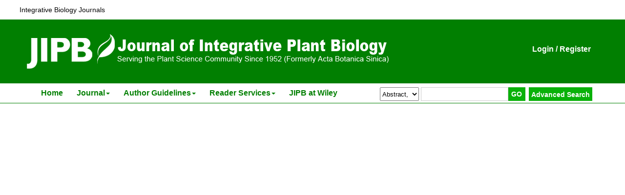

--- FILE ---
content_type: text/html;charset=UTF-8
request_url: https://www.jipb.net/EN/lexeme/showArticleByLexeme.do?articleID=23789
body_size: 7235
content:







<!DOCTYPE html>
<html>
<head>
<title>The Effect of the mMT-Ⅰ Transgenic Tobacco on Cd2+ Tolerance and Its Cytological Study</title>
<meta http-equiv=Content-Type content="text/html; charset=UTF-8"/>

<!-- develop 必引内容，里面是开发维护的js、css等，不可删除，不可改动 -->






<link href="/js/bootstrap/css/bootstrap.min.css" rel="stylesheet">
<link rel="stylesheet" href="/develop/static/common/css/css.css">
<link rel="stylesheet" href="/js/jqpagination/jqpagination.css" />
<script src="/js/jquery/jquery.min.js"></script>
<script src="/js/bootstrap/js/bootstrap.min.js"></script>
<script type="text/javascript" src="/js/jquery/jquery.qrcode.min.js"></script>
<script src="/develop/static/common/js/common_en.js"></script>
<script src="/develop/static/common/js/component_en.js"></script>
<script language="javascript" src="/js/store.js"></script>
<script language="javascript" src="/develop/static/common/js/download_en.js"></script>
<script language="javascript" src="/js/My97DatePicker/WdatePicker.js"></script>
<script language="javascript" src="/develop/static/common/js/xss/xss.js"></script>
<link rel="stylesheet" href="/develop/static/common/bootstrap/js/font-awesome.min.css">
<script language="javascript" src="/develop/static/common/js/xss/mag-xss.js"></script>

<script>
	$(document).ready(function(){
		$("title").text($("title").text().replace(/<\/?[^>]*>/g,""));
	});
</script>

<style>
      svg.markmap {
        width: 100%;
        height:100%;
      }
      .markmap {
        width: 100%;
        height:400px;
      }
.circle-border {
	background-color: #CCCCCC; /* 可选，如果想要看到背景 */
	border: 2px solid #fff; /* 边框宽度和颜色 */
	border-radius: 50%; /* 将四个角设置为50%，形成圆形 */
	padding:3px 8px;
}
#soin-summary-div img {
    max-width: 100%;
}
</style>


<script type="text/javascript" src="/js/d3/d3.v3.js"></script>
<link rel="stylesheet" href="https://apps.bdimg.com/libs/jqueryui/1.10.4/css/jquery-ui.min.css">
<script src="https://apps.bdimg.com/libs/jqueryui/1.10.4/jquery-ui.min.js"></script>
<meta content="MSHTML 6.00.2900.3157" name=GENERATOR/>

<script type="text/javascript">
window.mag_msg={};
window.mag_msg.lexemeCnctst_layer_title="Entry";
</script>

<style type="text/css">
.node {
stroke: #fff;
stroke-width: 1.5px;
cursor:pointer;
}
.nodetext {
fill: #000;
font-size:12px;
cursor:pointer;
pointer-events:none;
}

text {
  font: 10px sans-serif;
}

#nodeinfo {
    right: 5px;
    top: 58px;
    max-width: 400px;
    opacity: .8;
}

.panel-info {
    border-color: #bce8f1;
}

.panel {
    margin-bottom: 20px;
    background-color: #fff;
    border: 1px solid transparent;
    border-radius: 4px;
    -webkit-box-shadow: 0 1px 1px rgba(0,0,0,.05);
    box-shadow: 0 1px 1px rgba(0,0,0,.05);
}

.panel-info>.panel-heading {
    color: #31708f;
    background-color: #d9edf7;
    border-color: #bce8f1;
}
.panel-heading {
    padding: 10px 15px;
    border-bottom: 1px solid transparent;
    border-top-left-radius: 3px;
    border-top-right-radius: 3px;
}
button.close {
    -webkit-appearance: none;
    padding: 0;
    cursor: pointer;
    background: 0 0;
    border: 0;
}
.close {
    float: right;
    font-size: 21px;
    font-weight: 700;
    line-height: 1;
    color: #000;
    text-shadow: 0 1px 0 #fff;
    filter: alpha(opacity=20);
    opacity: .2;
}
button, input, select, textarea {
    font-family: inherit;
    font-size: inherit;
    line-height: inherit;
}
button, html input[type=button], input[type=reset], input[type=submit] {
    -webkit-appearance: button;
    cursor: pointer;
}
button, select {
    text-transform: none;
}
button {
    overflow: visible;
}
button, input, optgroup, select, textarea {
    margin: 0;
    font: inherit;
    color: inherit;
}

.h2, h2 {
    font-size: 30px;
}
.h1, .h2, .h3, h1, h2, h3 {
    margin-top: 20px;
    margin-bottom: 10px;
}
.h1, .h2, .h3, .h4, .h5, .h6, h1, h2, h3, h4, h5, h6 {
    font-family: inherit;
    font-weight: 500;
    line-height: 1.1;
    color: inherit;
}
.h4, h4 {
    font-size: 18px;
}
.h4, .h5, .h6, h4, h5, h6 {
    margin-top: 10px;
    margin-bottom: 10px;
}
.panel-body {
    padding: 15px;
}
.panel-footer {
    padding: 10px 15px;
    background-color: #f5f5f5;
    border-top: 1px solid #ddd;
    border-bottom-right-radius: 3px;
    border-bottom-left-radius: 3px;
}
* {
    -webkit-box-sizing: border-box;
    -moz-box-sizing: border-box;
    box-sizing: border-box;
}
.link {
  stroke: #999;
  stroke-opacity: .6;
}


.mag-word{
	cursor: pointer;
	color: #990000;
}
.current-word{
	color: red;
	font-weight:bold;
}

</style>
<script> 
   var n=30;
   var sum=100;
   var xs=350;
  $(function() {
	 
  });
  </script>
<script type="text/javascript">
function load(){
var width = 600;
var height = 650;
//取得20个颜色的序列
var color = d3.scale.category20();
//定义画布
var svg = d3.select("#svg_div").append("svg")
.attr("width", width)
.attr("height", height)
.attr("id", "showId");
//定义力学结构
var force = d3.layout.force()
.charge(-250)
.linkDistance(350)
.size([width, height]);
//读取数据
 $.getJSON($("#journal_qiKanWangZhi").val()+'/CN/lexeme/readArticleByLexeme.do?articleID='+$("#article_id").val()+"&lexemeCnctstId="+$("#selectedlexemeCnctstId").val(),null,function(graph){
 if(graph && graph.nodes && graph.nodes.length && graph.nodes.length>0){
	showInfo(graph.nodes[0]);
 }
	force
.nodes(graph.nodes)
.links(graph.links)
.start();
//定义连线
var link = svg.selectAll(".link")
.data(graph.links)
.enter()
.append("line")
.attr("class", "link")
.attr("stroke","#09F")
.attr("stroke-opacity","0.4")
.style("stroke-width",1);
//定义节点标记
var node = svg.selectAll(".node")
.data(graph.nodes)
.enter()
.append("g").on("click",function(d){showInfo(d)})
//.call(force.drag);
//节点圆形标记
node.append("circle")
.attr("class", "node")
.attr("r",function(d){
	var size=d.size;
	if(size>5){
		size=5;
		};
	return 15+size*3;
	})
.style("fill", function(d) { return color(d.group); });
//标记鼠标悬停的标签
node.append("title")
.text(function(d) { 
		var name=d.name_en;
		if($.trim(name)==''){
			name=d.name_cn;
		}
		return d.fullParentStrEn+"_"+name; 
	});
//节点上显示的姓名
node.append("text")
.attr("dy", ".3em")
.attr("class","nodetext")
.style("text-anchor", "middle")
.text(function(d) { 
		var name=d.name_en;
		if($.trim(name)==''){
			name=d.name_cn;
		}
		return name; 
	});
//开始力学动作
force.on("tick", function() {
link.attr("x1", function(d) { return d.source.x; })
.attr("y1", function(d) { return d.source.y; })
.attr("x2", function(d) { return d.target.x; })
.attr("y2", function(d) { return d.target.y; });
node.attr("transform", function(d){ return "translate("+d.x+"," + d.y + ")";});
});

   });


}
 function showInfo(d){
	 var dialog = $('#nodeinfo');
	var desc = '';
	
	var name=d.name_en;
	if($.trim(name)==''){
		name=d.name_cn;
	}
	dialog.find('.panel-heading h2').html(name);
	
	
	desc += '<p><font color="blue">View in article</font></p>';
	var text = d.sentences_list.forEach(function(child) { 
		desc += '<p>' + child.text + '</p>';
	})
	dialog.find('.panel-body').html(desc);
	dialog.show();
 }
 
 function showCnctst(id){
	 mag_layer({
		 title:window.mag_msg.lexemeCnctst_layer_title,
		 src:$("#journal_qiKanWangZhi").val()+"/EN/lexeme/showCnctstOnRich.do?articleId="+$("#article_id").val()+"&cnctst_id="+id,
	 });
 }
 
 function gotoLexemeCnctstCategory(id){
	 if(id){
		 window.location="showArticleByLexeme.do?articleID="+$("#article_id").val()+"&lexemeCnctstId="+id;
	 }else{
		 window.location="showArticleByLexeme.do?articleID="+$("#article_id").val();
	 }
 }
 
 $(document).ready(function(){
	 load();
 });


</script>
<!-- develop end -->
<!--custom 必引内容，网站设计维护的js、css等，不可删除，不可改动-->

<meta name="viewport" content="width=device-width, initial-scale=1">
<meta http-equiv="X-UA-Compatible" content="IE=edge">
<meta name="google-site-verification" content="GqftDyjkbLznCjwJH3xdvsEi1ZnXlVqxWMeQ5H2MD38" />
<link rel="stylesheet" href="https://www.jipb.net/images/1672-9072/css/bootstrap-icons.css">
<link rel="stylesheet" href="https://www.jipb.net/images/1672-9072/css/font-awesome.min.css">


<link rel="stylesheet" href="https://www.jipb.net/images/1672-9072/css/css.css">
<script src="https://www.jipb.net/images/1672-9072/js/indexjs.js"></script>


</head>
<body>

<!-- develop 必引内容，不可删除，不可改动 -->





			
<input type="hidden" id="mag-common-contextPath" value=""/>

<div id="mag-component-store-div" style="display:none;"></div>

<!-- 模态框（Modal） -->
<div class="modal fade" id="magModal" tabindex="-1" role="dialog" data-keyboard=false data-backdrop='static' aria-labelledby="magModalLabel" aria-hidden="true">
	<div class="modal-dialog">
		<div class="modal-content">
			<div class="modal-header">
				<button buttonGroup="0" type="button" class="close" aria-hidden="true" onclick="mag_layer_close();">
					&times;
				</button>
				<h4 class="modal-title" id="magModalLabel">
					模态框（Modal）标题
				</h4>
			</div>
			<div class="modal-body" id="mag-modal-body" style="overflow:auto;">
				在这里添加一些文本
			</div>
			<div id="mag-layer-button-div" class="modal-footer">
				<button buttonGroup="1" type="button" class="btn btn-default" onclick="mag_layer_close();">Close
				</button>
				<button buttonGroup="2" type="button" class="btn btn-default" onclick="mag_layer_close();">Close
				</button>
				<button buttonGroup="2" type="button" class="btn btn-primary" onclick="mag_submit()" id="mag_layer_submit_button_2">
					Submit
				</button>
				<button buttonGroup="3" type="button" class="btn btn-default" onclick="mag_layer_close();">Cancel
				</button>
				<button buttonGroup="3" type="button" class="btn btn-primary" onclick="mag_submit()" id="mag_layer_submit_button_3">
					Confirm
				</button>
				
			</div>
		</div><!-- /.modal-content -->
	</div><!-- /.modal -->
</div>

<div id="magModal_2" style="display:none;position:fixed;left:0px;top:0px;right:0px;bottom:0px;z-index:1060">
	<div class="modal-dialog" style="margin-top:60px;">
		<div class="modal-content">
			<div class="modal-header">
				<button buttonGroup="0" type="button" id="mag-madal-close_bt_2"  class="close"  aria-hidden="true" onclick="mag_layer_close_2();">
					&times;
				</button>
				<h4 class="modal-title" id="magModalLabel_2">
					模态框（Modal）标题
				</h4>
			</div>
			<div id="modal-body_2" class="modal-body"></div>
		</div>
	</div>
</div>

<!-- 模态框-Tab -->
<div class="modal fade" id="magTabModal" tabindex="-1" role="dialog" data-keyboard=false data-backdrop='static' aria-labelledby="magTabModalLabel" aria-hidden="true">
	<div class="modal-dialog">
		<div class="modal-content">
			<div class="modal-header" style="border-bottom:0px;padding:15px 0px;">
				<button type="button" class="close" data-dismiss="modal" aria-hidden="true" style="padding-right:15px;">
					&times;
				</button>
				
<ul id="magTab" class="nav nav-tabs">

</ul>
			</div>
			<div class="modal-body">
				
<div id="magTabContent" class="tab-content">

</div>
			</div>
			<div id="mag-tablayer-button-div" class="modal-footer">
				
			</div>
			
		</div><!-- /.modal-content -->
	</div><!-- /.modal -->
</div>


		

<input type="hidden" id="journal_qiKanWangZhi" value="https://www.jipb.net" />
<input type="hidden" id="article_id" value="23789" />
<input type="hidden" id="selectedlexemeCnctstId" value=""/>
<!-- develop end -->

<!--头部--> 
<div class="fixtop">
<div class="header">
 	<div class="top_t">
		<div class="top_wz">
			<div class="top_wzl"><a href="http://www.integrativebiology.ac.cn" target="_blank">Integrative Biology Journals</a></div>
			<div class="top_wzr"></div>
		</div>
	</div>
	<div class="logo">	
		<div class="container">
			<div class="banner col-lg-8 hidden-sm hidden-xs">
			<img src="https://www.jipb.net/images/1672-9072/banner.png" class="img-responsive">
			</div>
			<div class="banner_mobile hidden-lg hidden-md">
				<img src="https://www.jipb.net/images/1672-9072/banner_mobile.png" class="img-responsive">
			</div>
			<div class="tou_em col-lg-4 hidden-sm hidden-xs"><a class="baise" href="https://onlinelibrary.wiley.com/action/doUpdateAlertSettings?action=addJournal&journalCode=17447909" target="_blank">Login</a> / <a class="baise" href="https://onlinelibrary.wiley.com/action/doUpdateAlertSettings?action=addJournal&journalCode=17447909" target="_blank">Register</a></div>
		</div>
	</div>
	
	
<!--导航-->
<div class="daohang">
	<div class="container">
		<div class="navbar site-nav col-lg-7">
			<div class="navbar-header">
				<button class="navbar-toggle collapsed" type="button" data-toggle="collapse" data-target=".navbar-collapse">
					<span class="sr-only">Toggle navigation</span>
					<span class="icon-bar"></span>
					<span class="icon-bar"></span>
					<span class="icon-bar"></span>
				</button>
				<a class="navbar-brand visible-xs" href="https://www.jipb.net/EN/1672-9072/home.shtml">JIPB</a>
			</div>
			<div class="navbar-collapse collapse" role="navigation">
				<ul class="nav navbar-nav">
					<li><a href="https://www.jipb.net/EN/1672-9072/home.shtml">Home</a></li>
					<li class="dropdown">
					<a href="#" class="dropdown-toggle" data-toggle="dropdown">Journal<b class="caret"></b></a>
						<ul class="dropdown-menu">
							 <li><a href="https://www.jipb.net/EN/column/column187.shtml">About the Journal</a></li>
				             <li><a href="https://www.jipb.net/EN/column/column188.shtml">Aim and Scope</a></li>
							 
							 <li><a href="https://www.jipb.net/EN/article/showAsap.do">Accepted</a></li>
							 <li><a href="https://www.jipb.net/EN/article/showOldAndCurrentVolumnList_jipb.do">Archive</a></li>
								
				             <li><a href="https://www.jipb.net/EN/column/column189.shtml">Board Members</a></li>
				             <li><a href="https://www.jipb.net/EN/column/column190.shtml">JIPB Staff</a></li>
				             
				             <li><a href="https://www.jipb.net/images/1672-9072/handbook.pdf" target="_blank">Editor's Handbook</a></li>
				             <li><a href="https://www.jipb.net/images/1672-9072/JIPB_Promotion_Slide.ppt" target="_blank">Promotional Slides</a></li>
				             <li><a href="https://www.jipb.net/EN/column/item699.shtml" target="_blank">Newsletter</a></li>
						</ul>
					 </li>
					 <li class="dropdown">
					<a href="#" class="dropdown-toggle" data-toggle="dropdown">Author Guidelines<b class="caret"></b></a>
						<ul class="dropdown-menu">
							 <li><a href="https://www.jipb.net/authors/index.html">Instructions for Authors</a></li>
				             <li><a href="https://www.jipb.net/EN/column/column192.shtml">Free Access Policy</a></li>
				             <li><a href="https://www.jipb.net/EN/column/column193.shtml">PubExpress</a></li>
				             <li><a href="https://www.jipb.net/EN/column/column194.shtml">Ethics in Publishing</a></li>
						</ul>
					 </li>
 					<li class="dropdown">
					<a href="#" class="dropdown-toggle" data-toggle="dropdown">Reader Services<b class="caret"></b></a>
						<ul class="dropdown-menu">
							<li><a href="https://onlinelibrary.wiley.com/action/doUpdateAlertSettings?action=addJournal&journalCode=17447909" target="_blank">Get New Content Alerts</a></li>
				             <li><a href="https://onlinelibrary.wiley.com/journal/17447909" target="_blank">Most-Cited Articles</a></li>
				             <li><a href="https://onlinelibrary.wiley.com/journal/17447909" target="_blank">Most-Accessed Articles</a></li>
				             <li><a href="https://ordering.onlinelibrary.wiley.com/subs.asp?ref=1744-7909&doi=10.1111/(ISSN)1744-7909">Subscription</a></li>
				             <li><a href="https://onlinelibrary.wiley.com/action/recommendation?doi=10.1111/(ISSN)1744-7909">Recommend JIPB to Library</a></li>
				             <li><a href="https://www.jipb.net/EN/column/column197.shtml">Advertising</a></li>
							
						</ul>
					 </li>
					 <li>
					 <a href="https://onlinelibrary.wiley.com/journal/17447909" target="_blank">JIPB at Wiley</a>
					 </li>
				 </ul>
			</div>
		</div>
		<!--检索框-->
				<div class="sy_search col-lg-5 hidden-xs">
					<IFRAME id="UserInfo" border=0 src="https://www.jipb.net/EN/article/quickSearch_jipb.do" width=100% height=36 scrolling=no frameborder=0 allowtransparency="true"></IFRAME>
				</div>
		<!--检索框end-->
	</div>
</div>

<!--导航end-->


	
</div>
<!--头部end-->
</div>

<!--中间--> 		
<div class="container">
    <div class="row">
        <div class="col-md-9 m-center">
	<section class="content_nr">
	
	<div style="border-bottom:1px solid gray;padding-bottom:5px;">
	<a href="https://www.jipb.net/EN/abstract/abstract23789.shtml" class="txt_biaoti">
		The Effect of the mMT-Ⅰ Transgenic Tobacco on Cd2+ Tolerance and Its Cytological Study
	</a>
	<div class="authorList">
		<span class="abs_zuozhe">Mo Hua, Feng Ya-jun, Cui Ke-ming, Li Mao-xue, Xue Yu and Ru Bing-gen</span>
	</div>
	<span class="abs_njq">
	J Integr Plant Biol
	. 
	
	1996, (<strong>11</strong>):&nbsp;
	
	
	.&nbsp;
	
	</span>
</div>

<div id="svg_div"></div>			
</section>
</div>

<div class="col-md-3 m-right">
<div id="nodeinfo" class="panel panel-info">
  <div class="panel-heading"><h2></h2></div>
  <div class="panel-body"></div>
  <div class="panel-footer"></div>
</div>
</div>

</div>
</div>
<!--底部-->
<!--底部-->
<div class="footNavLayer">
      <ul>
        <li><a href="http://www.cast.org.cn/" target="_blank">China Association for Science and Technology</a></li>
        <li><a href="http://www.nsfc.gov.cn/publish/portal0/default.htm" target="_blank">National Natural Science Foundation of China</a></li>
        <li><a href="http://www.cas.cn/" target="_blank">Chinese Academy of Sciences</a></li>
      </ul>
</div>

<div class="footNavLayer">
      <ul>
        <li><a href="http://www.plantcell.org/" target="_blank">The Plant Cell</a></li>
        <li><a href="http://www.plantphysiol.org/" target="_blank">Plant Physiology</a></li>
        <li><a href="http://onlinelibrary.wiley.com/journal/10.1111/(ISSN)1365-313X" target="_blank">The Plant Journal</a></li>
        <li><a href="http://www.cell-research.com/" target="_blank">Cell Research</a></li>
        <li><a href="http://www.cell.com/molecular-plant/" target="_blank">Molecular Plant</a></li>
      </ul>
</div>
<div class="footNavLayer">
      <ul>
        <li><a href="http://www.jse.ac.cn/" target="_blank">Journal of Systematics and Evolution</a></li>
        <li><a href="http://www.biodiversity-science.net" target="_blank">Biodiversity Science</a></li>
        <li><a href="http://www.plant-ecology.com" target="_blank">Chinese Journal of Plant 
		Ecology</a></li>
        <li><a href="http://jpe.oxfordjournals.org/" target="_blank">Journal of Plant Ecology</a></li>
        <li><a href="http://www.chinbullbotany.com" target="_blank">Chinese Bulletin of Botany</a></li>
        <li><a href="http://www.lifeworld.com.cn" target="_blank">Life World</a></li>
      </ul>
</div>

<!--wal-->
<div class="footDiv">
      <div class="footNav">
           <ul>
             
             <li><a href="">&nbsp;&nbsp;&nbsp;&nbsp;&nbsp;Sponsors&nbsp;&nbsp;&nbsp;</a></li>
             <li><a href="">&nbsp;&nbsp;&nbsp;Related Journals&nbsp;</a></li>
             <li><a href="">&nbsp;&nbsp;&nbsp;Other IB-CAS Journals</a></li>
           </ul>
      </div>
      <div class="foot">
           Editorial Office, Journal of Integrative Plant Biology, Institute of 
			Botany, CAS <br />
      		No. 20 Nanxincun, Xiangshan, Beijing 100093, China <br />
      		Tel: +86 10 6283 6133 Fax: +86 10 8259 2636 E-mail: jipb@ibcas.ac.cn 
      <br />
      		Copyright &copy;  2022 by the Institute of Botany, the Chinese Academy of 
			Sciences <br />
      		Online ISSN: 1744-7909 Print ISSN: 1672-9072 CN: 11-5067/Q <br>
			<!--<span id="Label4">Total visits:1253520</span><br /> -->
			<font size="2">备案号：<a href="https://beian.miit.gov.cn" target="_blank" class="baid">京ICP备16067583号-22</a></font> <script type="text/javascript" src="https://js.users.51.la/19041984.js"></script>
	 </div>
</div>
<!--walEnd-->
 <div class="dibu hidden-lg hidden-md hidden-sm">
           Editorial Office, Journal of Integrative Plant Biology, Institute of 
			Botany, CAS <br />
      		No. 20 Nanxincun, Xiangshan, Beijing 100093, China <br />
      		Tel: +86 10 6283 6133 Fax: +86 10 8259 2636 E-mail: jipb@ibcas.ac.cn 
      <br />
      		Copyright &copy;  2022 by the Institute of Botany, the Chinese Academy of 
			Sciences <br />
      		Online ISSN: 1744-7909 Print ISSN: 1672-9072 CN: 11-5067/Q <br>
			<!--<span id="Label4">Total visits:1253520</span><br /> -->
			<font size="2">网站备案号：京ICP备16067583号-22</font>
 </div>

<!--底部-->
<!--返回顶部-->
<div class="top-arrow" id="backtop" style="display:block;">
    <span class="glyphicon glyphicon-chevron-up" aria-hidden="true"></span>
</div>
<script type="text/javascript">
    $(document).ready(function(){
        $("#backtop").hide();
        $(window).scroll(function () {
            if ($(this).scrollTop() >50) {
                $('#backtop').fadeIn();
            } else {
                $('#backtop').fadeOut();
            }
        });
        $('#backtop').click(function () {
            $('body,html').animate({
                scrollTop: 0
            }, 500);
        });
        $("pre").addClass("prettyprint");
        prettyPrint();
    });
</script>
<!--返回顶部end-->

<!--<script language="javascript" type="text/javascript" src="https://www.jipb.net/images/1672-9072/js/jquery.min-1.js"></script>-->
<script language="javascript" type="text/javascript" src="https://www.jipb.net/images/1672-9072/js/js.js"></script>


</body>

</HTML>


--- FILE ---
content_type: text/css;charset=UTF-8
request_url: https://www.jipb.net/images/1672-9072/css/css.css
body_size: 6307
content:
/* 文章目录*/

*#dbt_action_bar_hide {
    DISPLAY: none;
}

*.hidelabel {
    DISPLAY: none;
}

.baid {
    COLOR: #fff;
}

A.baid:link {
    COLOR: #fff;
    TEXT-DECORATION: none;
}

A.baid:hover {
    COLOR: #eee;
    TEXT-DECORATION: none;
}

A.baid:visited {
    COLOR: #fff;
    TEXT-DECORATION: none;
}

A.baid:active {
    TEXT-DECORATION: none;
}
.links1 {
    line-height: 22px;
}
.noselectrow {
  /* BORDER-top: #eee 1px solid; */
    /* BORDER-LEFT: white 1px solid; */
    PADDING-top: 9px;
    WIDTH: 100%;
    /* BORDER-TOP: white 1px solid; */
    /* BORDER-RIGHT: white 1px solid; */
   overflow:hidden;
    MARGIN: 10px 0;
}
.selectedrow {
    BORDER: #eee 1px solid;
    MARGIN: 10px 0px;
    WIDTH: 100%;
   
	    overflow: hidden;
		    PADDING-top: 9px;
}
.authorList {
    line-height: 22px;
    MARGIN-BOTTOM: 1px;
    MARGIN-TOP: 3px !important;
	font-size: 14px;
}
.articlesectionlisting {
       height: 35px;
    background: url(../pageTitle.gif);
    /* PADDING-BOTTOM: 9px; */
    MARGIN: 0px;
    PADDING-LEFT: 40px;
    WIDTH: 100%;
    PADDING-RIGHT: 0px;
    FONT-WEIGHT: bold;
    margin-bottom: 8px;
    line-height: 35px;
}
.articlesectionlisting INPUT {
    FLOAT: left;
}

.articlesectionlisting .dbt_header {
    font-size: 14pt;
    color: #990000;
}
.txt_zhaiyao1 {
    COLOR: #000;
}

A.txt_zhaiyao1:link {
    COLOR: #000;
    TEXT-DECORATION: none;
}

A.txt_zhaiyao1:hover {
    COLOR: #c30000;
    TEXT-DECORATION: underline;
}

A.txt_zhaiyao1:visited {
    COLOR: #000;
    TEXT-DECORATION: none;
}

A.txt_zhaiyao1:active {
    TEXT-DECORATION: none;
}

.txt_biaoti {
    COLOR: #333;
    font-weight: bold;
    font-size: 16px;
}

A.txt_biaoti:link {
    COLOR: #333;
    TEXT-DECORATION: none;
}

A.txt_biaoti:visited {
    COLOR: #333;
    TEXT-DECORATION: none;
}

A.txt_biaoti:active {
    TEXT-DECORATION: none;
}

.txt_14000 {
    font-size: 12px;
    color: #000000;
}

A.txt_14000:link {
    color: #000000;
    TEXT-DECORATION: none;
}

A.txt_14000:hover {
    COLOR: #ae0001;
    TEXT-DECORATION: underline;
}

A.txt_14000:visited {
    color: #000000;
    TEXT-DECORATION: none;
}

A.txt_14000:active {
    TEXT-DECORATION: none;
}


.txt_d {
    font-size: 14px;
    color:#ed6d00;
	font-weight:bold;
}

A.txt_d:link {
    color:#ed6d00;
    TEXT-DECORATION: none;
}

A.txt_d:hover {
    COLOR: #ae0001;
    TEXT-DECORATION: underline;
}

A.txt_d:visited {
    color:#ed6d00;
    TEXT-DECORATION: none;
}

A.txt_14000:active {
    TEXT-DECORATION: none;
}

/*文章图片显示隐藏用到开始*/
.hiden {
    DISPLAY: none;
}
/*文章图片显示隐藏用到结束*/

.article_checkbox_cell{padding:3px;}

.white_content {
    display: none;
    color: #333;
    margin-bottom: 8px;
    font-size: 12px;
    width: 100%;
    overflow: hidden;
	    margin-top: 8px;
	line-height: 21px;
}
/* 文章目录end*/

.daodunr{background: #d6dce2;padding: 9px 14px;}
/*主色调*/
*{margin: 0;padding: 0;list-style: none;}
body{font-family:"arial";font-size:14px;color: #000;}
a{color:#000;text-decoration:none;}
a:hover {
    color:#000;
    text-decoration: none;
}

.baise{color:#fff;}
a.baise:link, 
a.baise:visited { 
color:#fff; 
text-decoration:none; 
} 
a.baise:hover, 
a.baise:active { 
color:#ccc; 
text-decoration:underline; 
} 
.main{max-width:1200px;margin:0 auto;overflow: hidden;padding-top:240px;}
.fixtop{
	position: fixed;
    width: 100%;
    background: #fff;
    z-index: 999;
    top: 0;
	}

.header{
	max-width: 100%;
	margin-bottom: 25px;
}
.top_t{height:40px;line-height:40px;}
.top_wz{max-width:1200px; margin: 0 auto;overflow: hidden;color: #333;}
.top_wzl{float:left;}
.top_wzr{float:right;text-align: right;color: #333;}

.logo{width:100%;background: url(../banner_bg.jpg);}
.banner{max-width:1200px; margin:30px auto;}
.banner_mobile{margin:10px 0;}
.tou_em{
	text-align: right;
    color: #fff;
    padding-top: 50px;
    font-size: 16px;
    font-weight: bold;
	    padding-right: 30px;
}


/*.sy_search{background:url(../topsearch.png);width:300px; height: 40px;    padding-left: 30px;}*/
.sy_search{ height: 40px;    padding-left: 30px;}
.btn-toolbar>.btn, .btn-toolbar>.btn-group, .btn-toolbar>.input-group {
     margin-left: 0; 
}
.pull-right {float: left!important;}
.btn-default {
    color: #fff;
    background-color:#eda115;
    border-color:#eda115;
	height: 30px;
}

.form-control{
	height:30px;
	float: left;
    width: 80%;
}
.btn{
	padding:4px 10px;
	border-radius: 0 5px 5px 0;
	color: #fff;
    background-color: #23a023;
    border-color: #95d202;
	float:left;
}
.btn.focus, .btn:focus, .btn:hover {
    color: #fff;
    text-decoration: none;
}

/*导航菜单*/
.daohang{width:100%;border-bottom: 1px solid #007f00;}
.navbar{min-height: 30px;border: 0;margin-bottom: 0px;}
.navbar-nav>li>a{line-height: 40px;padding-top: 0;padding-bottom: 0;}
.site-nav{border-radius: 4px;}
.site-nav a{color:#017f01;}
.site-nav .nav>li>a{padding-left:14px;padding-right: 14px;}
.site-nav .nav>li>a:focus,.site-nav .nav>li>a:hover {
   text-decoration: none;
    background-color:transparent;
    color: #007f00;
}
.site-nav .navbar-toggle{background: #017f01;}
.site-nav .navbar-toggle .icon-bar{background:#fff;}
.site-nav .navbar-nav>li>a{font-size: 16px;text-align: center;font-weight: bold;}
.navbar-header{border-bottom: 1px solid #007f00;}
.dropdown-menu{background: #fff; min-width: 180px;  border: 1px solid #ccc;}
.dropdown-menu>li>a{color:#333;font-size: 15px;}
.dropdown-menu>li>a:focus,.dropdown-menu>li>a:hover{background-color:#09b109;color:#fff;}
.dropdown-menu>li>a {padding: 7px 24px;}
	
/*中间部分开始*/
.left{padding-left:0;}
.center{}
.right{padding-right:0;padding-left: 5px;width: 11.666667%;}
.kuan11{width: 88.333333%;}
.kuan21{width: 11.666667%;}
/*第一部分*/
.fl{overflow:hidden;margin-bottom:10px;}

.fl_mobiletit{color:#007f00;line-height: 20px; border-bottom: 1px solid #007f00;font-weight:bold;}
.fl dl{overflow:hidden;    margin-bottom: 0;}
.fl dl dd{padding: 5px;text-align: center;}
.gkfm{width:57.888887%;}
.dd_list{width: 15.333337%; margin-left: 18px;}

.imgwz{line-height:29px;width:25%; padding: 0;color:#007f00;text-align: left!important;}

.imgdiv{border:1px solid #ccc;padding:7px;-moz-box-shadow: 0 0 3px 2px #ccc; /* 老的 Firefox */
box-shadow: 0 0 3px 2px #ccc;}

.imgwz p{font-weight:bold;}
.imyy{padding-right:0!important;}
.button_1 {
    color: #333;
    font-size: 14px;
    font-weight: bold;
    padding: 8px 13px;
	text-align: center;
    display: inline-block;
    background: #fff;
    margin:0 auto;
    border: 1px solid #ccc;
    border-radius: 10px;
	margin-top:18px;
	
}
.button_1:hover {background:#fff; color: #333;}


.allwz{width:100%;overflow:hidden;}


.padding-l{padding-left:0;}
.adding-r{padding-right:0;}

.bgcd{
	text-align: center;
    background: #09b109;
    width: 80%;
    border-radius: 3px;
    font-weight: bold;
    line-height: 36px;
    font-size: 14px;
    margin-top:0;
	    margin-bottom: 7px;
}
.bgcd a{color:#fff;display:block;}
.bgcd a:hover{color: #fff;background:#e6c23a;display: block;text-decoration: none;border-radius: 3px;}

/*---------------多图向左右滚动展示----------------------*/
.mr_frbox {position: relative; max-height:217px;}
.mr_frBtnL {
	float: left;
	margin-top: -46px;
	cursor: pointer;
	display: inline;
	position: absolute;
	z-index: 99;
	left:-12px;
	top: 50%;
}
.tempWrap{width: 100%!important;margin: auto;text-align: center;}
/*.mr_frUl { float: left; max-width:162px; height: 286px; }*/
.mr_frBtnR {/* float: right; */margin-top: -46px;cursor: pointer;position: absolute;right:-12px;z-index: 99;top: 50%;}
.mr_frUl ul{width: 100%;overflow: hidden;margin-bottom:0;}
.mr_frUl ul li {text-align: center;width: 25%;/* height: 215px; */margin-right: 5px;overflow: hidden;margin: auto;float: left;}
.mr_frUl ul li img {display: block;border: 1px solid #D8D8D8;max-width: 91%;/* height: 219px; */margin: auto;}

/*---------------多图向左右滚动展示end----------------------*/


.current{overflow:hidden;}
.tab-content>.tab-pane {overflow:hidden;padding:15px 0 0;}
.nav-tabs {border-top: 1px solid #107010;background: #eee;border-bottom: 0;}
.nav-tabs>li {float: left;margin-bottom: 0px;/* border-right: 1px solid #017f01; */}
.article-list li.active{color:#fff;}
.article-list li.active a{background: #eeeeee;color: #fff;border: 1px solid#00867c;font-weight: bold;}
.article-list li.active a:hover{background: #fff;color: #017f01;border: 1px solid #eeeeee;}
.nav-tabs>li.active>a, .nav-tabs>li.active>a:focus {
    color: #017f01;
    cursor: default;
    background-color: #fff;
    border: 1px solid #eeeeee;
    border-bottom-color: transparent;
}
.article-list li a{border-radius: 0;height:39px;line-height:20px;font-size: 16px;background: #eeeeee;color: #3c3d3c;/* border-right: 1px solid #4d7f01; */margin-right: 0;font-weight: bold;}
.article-list li a:hover{background: #eeeeee;color: #017f01;border-color: #eee;}
.article-box{border: 0px solid #ddd;border-top:0;overflow: hidden;}
.kuang li{border-bottom:1px solid #eee;margin-top:5px;padding-bottom:5px;overflow: hidden;}

/*最新录用文章、预发表文章*/
.f2{overflow:hidden;margin-bottom: 30px;}
.f2 h4{
    color:#017f01;
    line-height: 35px;
    /* background: url(../images/pageTitle.gif); */
    /* padding-left: 40px; */
    /* border-right: 1px solid #007f00; */
    font-size: 16px;
	font-weight:bold;
	border-top: 1px solid #107010;
    margin: 0 0 10px;
	 background: #eee;
}
.f3{overflow:hidden;margin-bottom: 30px;}
.f3 h4{
        color: #017f01;
    line-height: 39px;
    /* background: url(../images/pageTitle.gif); */
    padding-left: 1px;
    /* border-right: 1px solid #007f00; */
    font-size: 16px;
	font-weight:bold;
    border-top: 1px solid #107010;
    margin: 0 0 10px;
    background: #eee;
}
.tab_list{overflow:hidden;}
.tab_list ul{overflow: hidden; }
.tab_list li{overflow: hidden;margin-bottom: 20px;}
.tab_list li:last-child{margin:0;}
.article_pic{float:left;}
.article{float:left;}
.article_huise{background:#eee;padding:10px;}
.timu{    
	line-height: 20px;
    /* font-weight: bold; */
    font-size: 15px;
    margin-bottom:3px;
    /*font-family: Georgia, Times New Roman, serif;*/
    color:#0b5489;
}
a.timu:link, 
a.timu:visited { 
color:#0b5489; 
text-decoration:none; 
} 
a.timu:hover, 
a.timu:active { 
color:#000; 
text-decoration:none; 
} 
.zuozhe{line-height: 20px;}
.kanmingnjq{line-height:24px;}

.doih{    
	line-height: 20px;
     color:#000;
}
a.doih:link, 
a.doih:visited { 
color:#0b5489; 
text-decoration:none; 
} 
a.doih:hover, 
a.doih:active { 
color:#000; 
text-decoration:none; 
} 
.rich{line-height: 20px; color:#007f00;}
a.rich:link, 
a.rich:visited { 
color:#007f00; 
text-decoration:none; 
} 
a.rich:hover, 
a.rich:active { 
color:#007f00; 
text-decoration:none; 
} 
.red{color: red;}

.lvse{color:#007f00;}
a.lvse:link, 
a.lvse:visited { 
color:#007f00; 
text-decoration:none; 
} 
a.lvse:hover, 
a.lvse:active { 
color:#007f00; 
text-decoration:none; 
} 
.all_article{
	display: inline-block;
    background:#09b109;
    color: #fff;
    padding: 4px 7px;
	font-weight: bold;
	    margin-top: 10px;
}
.free-oa{
	background:#e5ebf1;
	margin-bottom: 10px;
    padding: 10px 0;
	}
.dqmlwz{    
border-bottom: 1px solid #ecebeb;
    overflow: hidden;
    margin-bottom: 15px;
    padding-bottom: 10px;
	}
/*Special Issues*/
.special_tab{overflow:hidden;}
.special_tab ul{overflow:hidden;}
.special_tab li{margin-bottom: 21px;overflow: hidden;}
.special_tab li img{float:left;max-width:25%;margin-right: 10px;}
.allx{border:1px solid #ccc;padding:2px;max-width:131px;height:173px;float: left;margin-right:10px;}
.zhuanjsm{line-height:26px;}
.zhuanjsm_tm{
color:#0b5489;font-family: Georgia, Times New Roman, serif;font-size:16px;}
}
a.zhuanjsm_tm:link, 
a.zhuanjsm_tm:visited { 
color:#0b5489; 
text-decoration:none; 
} 
a.zhuanjsm_tm:hover, 
a.zhuanjsm_tm:active { 
color:#000; 
text-decoration:none; 
} 

/*Virtual Issues*/
.zt_tab{overflow: hidden;}
.zt_tab ul{overflow: hidden;}
.zt_tab li{
	border-bottom: #6eac6e dashed 1px;
    line-height: 35px;
    background: url(../biao_04.jpg) 7px 12px no-repeat;
    padding-left: 27px;
	font-family: Georgia, Times New Roman, serif;
}
.zt_tab li a{    color: #0b5489;
    font-family: Georgia, Times New Roman, serif;
    font-size: 16px;}

/*新闻公告*/
.news_tab{overflow:hidden;}
.news_tab ul{overflow:hidden;}
.news_tab li{margin-bottom:18px;}

.news_bt{
	line-height: 24px;
    background: url(../dian.jpg) no-repeat 0 8px;
    padding-left: 15px;
   font-size: 16px;
	
	font-family: Georgia, Times New Roman, serif; 
	color: #0e5879;
}
.news_jianjie{width:100%;overflow: hidden;line-height: 20px; color:#878787;}

.xwshijian{line-height:24px;font-size:14px;font-family:Arial;    padding-left: 4px;color:#000000;}
.kuohao{font-size:14px;font-family:Arial; }
.bjb_title{
color:#0b5489;font-family: Georgia, Times New Roman, serif;font-size:16px;}
}
a.bjb_title:link, 
a.bjb_title:visited { 
color:#0b5489; 
text-decoration:none; 
} 
a.bjb_title:hover, 
a.bjb_title:active { 
color:#000; 
text-decoration:none; 
} 

/*右侧*/
.sideright{padding-right:0;}

.right_tab{margin-bottom:20px;overflow: hidden;border: 1px solid #007f00;border-radius: 7px;}
.right_tab h4{
	font-size: 12px;
    height: 37px;
    color:#fff;
    font-weight: bold;
	line-height: 37px;
	text-align: center;
	background:#007f00;
	margin: 0;
   
}
.right_tab ul{overflow: hidden;}
.right_tab li{border-bottom: #dbedaf dashed 1px;
    line-height: 24px;
    background: url(../lico1.gif) 8px 7px no-repeat;
    padding-left: 17px;}
.right_tab li a{color:#007f00;}

.advpic{border: 1px solid #ccc;border-radius: 7px;padding: 5px;margin-bottom:15px;text-align: center;}
.advpic img{margin: 0 auto;}
.button_2{
    color: #007f00;
    font-size: 14px;
    font-weight: bold;
    padding: 8px 11px;
	text-align: center;
    display: inline-block;
    background: #fff;
    margin-bottom:15px;
    border: 1px solid #ccc;
    border-radius: 10px;
	width:100%;
}
.button_2:hover {background:#fff; color: #007f00;}
.adv_nr{padding:0;overflow:hidden;margin-bottom:15px;}
.adv_nr p{text-align: center; color: #5c340f; padding: 10px 0 0; line-height: 20px;font-weight: bold;margin:0 0 0;}
.adv_nr ul{border-left:1px solid #ccc;border-right:1px solid #ccc;margin: 0;}
.adv_nr ul li{line-height: 20px;    padding: 3px 5px 9px;}





/*底部*/
.footDiv{max-width:1200px; margin:0px auto; overflow:hidden;background:#007f00;}
.footNav{height: 50px;
    line-height: 50px;
    overflow: hidden;
    background: #fff;
    border-top: 1px solid #007f00;}

.footNav li{float:left; padding-right:26px;}
.footNav a{display:block; height:50px; visibility:50px; overflow:hidden; padding-right:17px; color:#007f00; font-size:14px; font-weight:bold; background:url(../ico1.gif) right center no-repeat;}
.foot{text-align:center; color:#FFF; line-height:20px; padding:15px 0;}
.pageBg{background:url(../pageBg.gif) left repeat-y; min-height:500px; _height:500px;}
.footNavLayer{position:absolute; z-index:100; padding:0 10px; width:160px; overflow:hidden; background:#FFF; border:#007f00 solid 1px; border-bottom:0px; display:none;}
.footNavLayer li{padding:10px 5px; border-bottom:#dcdcdc dotted 1px;}

.footer{max-width:1230px;margin: 0 auto;background:#007f00;}
.dibu{max-width:1230px;margin: 0 auto;background: #007f00;  text-align: center;color: #FFF; line-height: 24px;  padding: 15px 10px;}
/*--返回顶部top--*/
.top-arrow{position: fixed;_position: absolute;bottom:80px;right:10px;width:30px; height:30px;border-radius: 50%;display: none;z-index: 9999;cursor: pointer; background:#333;}
.top-arrow .glyphicon{text-align:center;top:6px; left:8px;color: #fff;}
/*--返回顶部top--*/

.gd{font-size: 14px;float: right;margin-right: 10px; color:#007f00;font-weight: normal;}

.baise{color:#fff;}
a.baise:link, 
a.baise:visited { 
color:#fff; 
text-decoration:none; 
} 
a.baise:hover, 
a.baise:active { 
color:#eee; 
text-decoration:none; 
} 
.lvse{color:#007f00;}
a.lvse:link, 
a.lvse:visited { 
color:#007f00; 
text-decoration:none; 
} 
a.lvse:hover, 
a.lvse:active { 
color:#007f00; 
text-decoration:none; 
} 


/*二级页面*/


.content_r{
	background:#fff;
	overflow: hidden;
	

}
.lanmu1_cn{font-weight:bold;}
.lanmm{ 
	font-size: 19px;
    font-weight: bold;
    color: #333;
    line-height: 42px;
   
}
.lanmm img{ 
	vertical-align: middle;
	margin-right: 5px;
    margin-top: -4px;
}

.c_nr{
	overflow:hidden;
	width: 88.333333%;
}
.c_nr h5{
	font-size: 16px;
    margin-top: 1px;
    margin-bottom: 1px;
    font-weight: bold;
}

.c_nr ul{margin:20px 5px;}
.c_nr li{line-height:22px;}
.liulancishu{float:right;height:40px;line-height: 40px;padding-right:20px;}
.fy{padding:20px 0;margin-top: 50px;}
.c_jsp{
	width:100%;
	padding:5px 20px;
}
.newstit{line-height:30px;text-align:right;padding-right:10px;}
.newsfengye{width:100%; height:40px; line-height:40px; text-align:center;}
.newsfengye ul li{float:left;padding:5px 30px;}

.gklly{overflow: hidden;}
.gklly li{text-align: center;margin-bottom:10px;}
.Recent{width:100%;overflow:hidden;font-size:14px;font-weight:bold;margin:10px 5px;color:#006600;}

.txt_biaotisy{font-size:16px;}

.fmsm_njq p{margin-bottom:5px;}
.fmsm_njq {line-height:150%;}


.gkll_dq{overflow:hidden;}
.gkll_dq ul{overflow:hidden;}
.gkll_dq ul li img{}
.gkll_dq_njq{width:100%;line-height:28px;color:#007f00;font-weight:bold;}
.gkll_dq_fmjs{width:100%;line-height:25px;}


.wz_jsp{margin-left:0;margin-right:0;}

/*------------------------------------------移动端开始----------------------------------------------------*/

@media (max-width: 992px) {
	.logo img{margin: auto;}
    .banner{min-height:0;padding: 20px 0 0;}	
	.site-nav{padding-bottom: 0;}
    .input-group{width:50%;}
	.btn-p div {
    	float: none!important;
    	display: inline-block;
		vertical-align:-webkit-baseline-middle;
	}
	
	.app-search .btn-p {
    		padding: 0 0 20px;
	}
	.btn-p {
    	float: none!important;
    	margin: auto;
    	text-align: center;
	}
	.btn{    
	padding: 4px 12px;
    border-radius:4px;
    margin: 0;
    height: 30px;
	}
	
}

@media (min-width: 1024px){
	.site-nav .nav>li>a {
		padding-left: 14px;
		padding-right:14px;
		
	}
	.container{width:1230px;margin: 0 auto;}
	.mokuai{padding-left:0;}
	.container2{width:1230px;margin: 0 auto;}
	.banner-login{width:1230px;margin: 0 auto;overflow:hidden;}
}
@media (max-width: 767px){
	.main{padding:0 15px;padding-top:260px;}
	.top_wz{padding:0 10px;}
	.site-nav {background:#fff;}
	.daohang{margin-top:0;margin-bottom:20px;overflow: hidden; border-bottom: 1px solid transparent;}
	.center{height:auto;padding: 5px 0 20px;}
	
	.navbar-nav .open .dropdown-menu>li>a {
    line-height: 26px;
    text-align: center;
	color: #000;}
	.sy_search{height: 37px;}
	.left, .fl dl dd{padding:0;}
	.fl dl dd{margin-left:0;}
	.dd_list, .imgwz{width:100%;}
	.button_1{margin:10px auto;}
	.footDiv{display:none;}
	.piclist ul li{width:50%;}
	.piclist ul li img {width: 162px;height: 210px;}
	.top_t { font-size: 12px;}
	.right, .sideright, .mokuai{padding-right:0;padding-left:0;}
	.adv_nr ul{border-top:1px solid #ccc;border-bottom:1px solid #ccc;}
	.kuan11, .kuan21, .gkfm{width:100%;}
	
	
	.table>tbody>tr>td {padding: 0px!important;}/*过刊浏览移动端*/
	.articlesectionlisting .dbt_header {
    font-size: 11pt;
   
	}
	.app-search{margin-bottom:20px;}
	.table>tbody>tr>td img{width:20px;height:28px;}
	.gklly li img{width:136px;height:160px;}
	.gkll_dq ul li{text-align:left;}
	.gkll_dq ul li img{width:315px;}
	
	
	.right{width: 100%;}
	.c_nr{width: 100%;}
	.ptop{padding-top:260px;}
}

@media (min-width: 768px){
	.xxian{height:42px;border-bottom: 1px solid #007f00;}
	.thumbnail {
    display: block;
    padding: 4px;
    margin-bottom: 20px;
    line-height: 1.42857143;
    background-color: #fff;
    border:0;
    border-radius: 4px;
    -webkit-transition: border .2s ease-in-out;
    -o-transition: border .2s ease-in-out;
    transition: border .2s ease-in-out;
}
.site-nav .nav>li>a {
color: #007f00;
font-weight: bold;
}

.tab-title .item {
	 width: 144px;
}

.navbar-nav>li {
    float: left; 
}
	.footer{display:none;}
}

@media (min-width: 767px)and (max-width: 992px){
.fmsm_njq{height:none;}
.fmsm_sm{padding: 0;}	
	.email ul{text-align: center;}
}
@media (min-width: 992px){


}

/*改变导航默认高*/
@media (min-width: 768px) {
    .navbar-nav > li > a {
        padding-top: 0;
        padding-bottom: 0;
    }
	
}

@media (min-width:1200px) {
/*导航hover事件修改*/
.navbar .nav > li:hover .dropdown-menu {
	display: block;
}
.ptop{padding-top:240px;}
}

/*移动端搜索判断*/
@media (max-width:1200px) and (min-width:768px) {

	.ptop, .main{padding-top:350px;}
}


/*------------------------------------------移动端结束----------------------------------------------------*/








--- FILE ---
content_type: application/x-javascript;charset=UTF-8
request_url: https://www.jipb.net/images/1672-9072/js/js.js
body_size: 697
content:
$(function(){
	//--
	$('.pageList').find('li:last').css('border','0px');
	$('.footNavLayer').find('li:last').css('border','0px');
	$('.footNav').find('a').each(function(i){
		$(this).hover(
		   function(){
			   $('.footNavLayer').eq(i).width($(this).width()+17);
			   $('.footNavLayer').eq(i).css('left',$(this).offset().left-15);
			   $('.footNavLayer').eq(i).css('top',$(this).offset().top-$('.footNavLayer').eq(i).height());
			   $('.footNavLayer').eq(i).show();
			   },
		   function(){
			   $('.footNavLayer').eq(i).hide();
			   }
		)
		})
	$('.footNavLayer').hover(
	    function(){
			$(this).show();
			},
		function(){
			$(this).hide();
			}
	)	
	//
	})

--- FILE ---
content_type: application/x-javascript;charset=UTF-8
request_url: https://www.jipb.net/images/1672-9072/js/indexjs.js
body_size: 518
content:
//办公
$(function() {
    var $office = $(".office a");
    $office.mouseover(function () {
        $(this).addClass('current').siblings().removeClass('current');
    })

    /*右侧封面放大*/
    $(".resizeimg").click(function(){

        $(".cover").css({"transform":"scale(1.5,1.5)","z-index":"99"});
    })

    $(".cover").click(function(){
        $(this).css({"transform":"scale(1,1)","z-index":"99"});
    })

});

//下拉菜单，支持5级
$(document).ready(function() {
    $("ul.nav li").hover(function(){
            $(this).addClass("on");

        },
        function(){
            $(this).removeClass("on");

        })
});

$(document).ready(function() {
    $("ul.nav li").hover(function(){
            $(this).parent("ul").siblings("h3").addClass("choice");

        },
        function(){
            $(this).parent("ul").siblings("a").removeClass("choice");
        })
});

/*    if ($("ul.nav li").find("ul") .html()!="") {
        $(document).ready(function() {
            $("ul.nav li").parent("ul").siblings("a").append("<span class='sub'></span>");
    }
});*/


